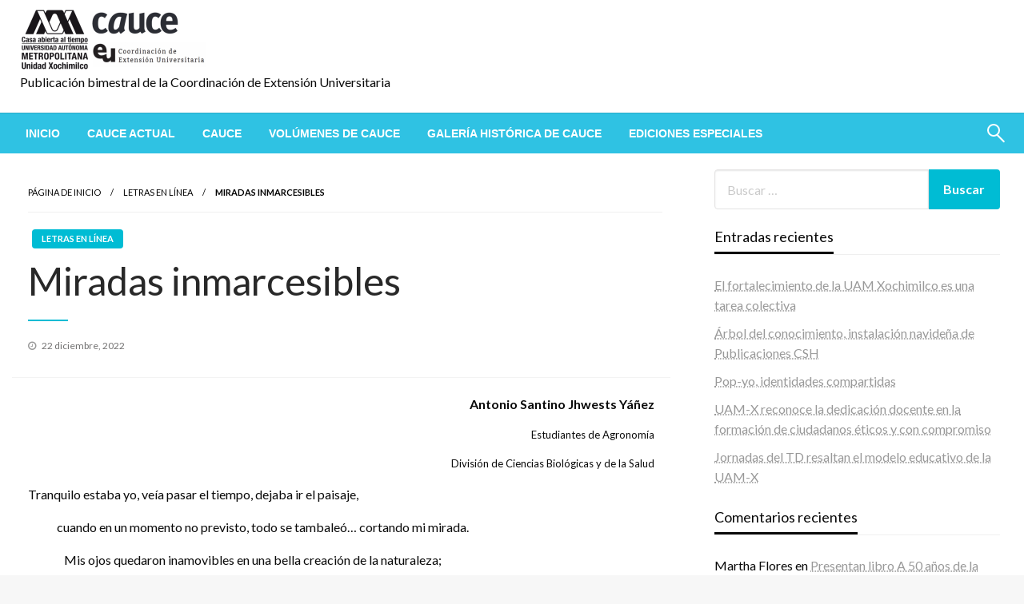

--- FILE ---
content_type: text/html; charset=UTF-8
request_url: https://cauce.xoc.uam.mx/2022/12/22/miradas-inmarcesibles/
body_size: 69141
content:

<!DOCTYPE html>
<html lang="es">

<head>
	<meta http-equiv="Content-Type" content="text/html; charset=UTF-8" />
	<meta name="viewport" content="width=device-width, initial-scale=1.0">
		<title>Miradas inmarcesibles</title>
<meta name='robots' content='max-image-preview:large' />
	<style>img:is([sizes="auto" i], [sizes^="auto," i]) { contain-intrinsic-size: 3000px 1500px }</style>
	<link rel='dns-prefetch' href='//fonts.googleapis.com' />
<link rel='stylesheet' id='wp-block-library-css' href='https://cauce.xoc.uam.mx/wp-includes/css/dist/block-library/style.min.css' type='text/css' media='all' />
<style id='wp-block-library-theme-inline-css' type='text/css'>
.wp-block-audio :where(figcaption){color:#555;font-size:13px;text-align:center}.is-dark-theme .wp-block-audio :where(figcaption){color:#ffffffa6}.wp-block-audio{margin:0 0 1em}.wp-block-code{border:1px solid #ccc;border-radius:4px;font-family:Menlo,Consolas,monaco,monospace;padding:.8em 1em}.wp-block-embed :where(figcaption){color:#555;font-size:13px;text-align:center}.is-dark-theme .wp-block-embed :where(figcaption){color:#ffffffa6}.wp-block-embed{margin:0 0 1em}.blocks-gallery-caption{color:#555;font-size:13px;text-align:center}.is-dark-theme .blocks-gallery-caption{color:#ffffffa6}:root :where(.wp-block-image figcaption){color:#555;font-size:13px;text-align:center}.is-dark-theme :root :where(.wp-block-image figcaption){color:#ffffffa6}.wp-block-image{margin:0 0 1em}.wp-block-pullquote{border-bottom:4px solid;border-top:4px solid;color:currentColor;margin-bottom:1.75em}.wp-block-pullquote cite,.wp-block-pullquote footer,.wp-block-pullquote__citation{color:currentColor;font-size:.8125em;font-style:normal;text-transform:uppercase}.wp-block-quote{border-left:.25em solid;margin:0 0 1.75em;padding-left:1em}.wp-block-quote cite,.wp-block-quote footer{color:currentColor;font-size:.8125em;font-style:normal;position:relative}.wp-block-quote:where(.has-text-align-right){border-left:none;border-right:.25em solid;padding-left:0;padding-right:1em}.wp-block-quote:where(.has-text-align-center){border:none;padding-left:0}.wp-block-quote.is-large,.wp-block-quote.is-style-large,.wp-block-quote:where(.is-style-plain){border:none}.wp-block-search .wp-block-search__label{font-weight:700}.wp-block-search__button{border:1px solid #ccc;padding:.375em .625em}:where(.wp-block-group.has-background){padding:1.25em 2.375em}.wp-block-separator.has-css-opacity{opacity:.4}.wp-block-separator{border:none;border-bottom:2px solid;margin-left:auto;margin-right:auto}.wp-block-separator.has-alpha-channel-opacity{opacity:1}.wp-block-separator:not(.is-style-wide):not(.is-style-dots){width:100px}.wp-block-separator.has-background:not(.is-style-dots){border-bottom:none;height:1px}.wp-block-separator.has-background:not(.is-style-wide):not(.is-style-dots){height:2px}.wp-block-table{margin:0 0 1em}.wp-block-table td,.wp-block-table th{word-break:normal}.wp-block-table :where(figcaption){color:#555;font-size:13px;text-align:center}.is-dark-theme .wp-block-table :where(figcaption){color:#ffffffa6}.wp-block-video :where(figcaption){color:#555;font-size:13px;text-align:center}.is-dark-theme .wp-block-video :where(figcaption){color:#ffffffa6}.wp-block-video{margin:0 0 1em}:root :where(.wp-block-template-part.has-background){margin-bottom:0;margin-top:0;padding:1.25em 2.375em}
</style>
<style id='classic-theme-styles-inline-css' type='text/css'>
/*! This file is auto-generated */
.wp-block-button__link{color:#fff;background-color:#32373c;border-radius:9999px;box-shadow:none;text-decoration:none;padding:calc(.667em + 2px) calc(1.333em + 2px);font-size:1.125em}.wp-block-file__button{background:#32373c;color:#fff;text-decoration:none}
</style>
<style id='pdfp-pdfposter-style-inline-css' type='text/css'>
.wp-block-pdfp-pdf-poster{overflow:hidden}.pdfp_wrapper .pdf{position:relative}.pdfp_wrapper.pdfp_popup_enabled .iframe_wrapper{display:none}.pdfp_wrapper.pdfp_popup_enabled .iframe_wrapper:fullscreen{display:block}.pdfp_wrapper .iframe_wrapper{height:100%;width:100%}.pdfp_wrapper .iframe_wrapper:fullscreen iframe{height:100vh!important}.pdfp_wrapper .iframe_wrapper iframe{width:100%}.pdfp_wrapper .iframe_wrapper .close{background:#fff;border:1px solid #ddd;border-radius:3px;color:#222;cursor:pointer;display:none;font-family:sans-serif;font-size:36px;line-height:100%;padding:0 7px;position:absolute;right:12px;top:35px;z-index:9999}.pdfp_wrapper .iframe_wrapper:fullscreen .close{display:block}.pdfp_wrapper .pdfp_fullscreen_close{display:none}.pdfp_wrapper.pdfp_fullscreen_opened .pdfp_fullscreen_close{align-items:center;background:#fff;border-radius:3px;color:#222;cursor:pointer;display:flex;font-size:35px;height:30px;justify-content:center;overflow:hidden;padding-bottom:4px;position:fixed;right:20px;top:20px;width:32px}.pdfp_wrapper.pdfp_fullscreen_opened .pdfp_fullscreen_overlay{background:#2229;height:100%;left:0;position:fixed;top:0;width:100%}.pdfp_wrapper.pdfp_fullscreen_opened .iframe_wrapper{display:block;height:90vh;left:50%;max-width:95%;position:fixed;top:50%;transform:translate(-50%,-50%);width:900px;z-index:99999999999}.pdfp_wrapper iframe{border:none;outline:none}.pdfp-adobe-viewer{border:1px solid #ddd;border-radius:3px;cursor:pointer;outline:none;text-decoration:none}.pdfp_download{margin-right:15px}.cta_wrapper{display:flex;gap:10px;margin-bottom:10px;text-align:left}.cta_wrapper a{text-decoration:none!important}.cta_wrapper button{cursor:pointer}.pdfp_wrapper p{margin:10px 0;text-align:center}.popout-disabled{height:50px;position:absolute;right:12px;top:12px;width:50px}.pdfp_wrapper iframe{max-width:100%}.ViewSDK_hideOverflow[data-align=center]{margin-left:auto;margin-right:auto}.ViewSDK_hideOverflow[data-align=left]{margin-right:auto}.ViewSDK_hideOverflow[data-align=right]{margin-left:auto}@media screen and (max-width:768px){.pdfp_wrapper iframe{height:calc(100vw + 120px)}}@media screen and (max-width:576px){.cta_wrapper .pdfp_download{margin-bottom:10px;margin-right:0}.cta_wrapper .pdfp_download button{margin-right:0!important}.cta_wrapper{align-items:center;display:flex;flex-direction:column}}
.pdfp_wrapper .pdf{position:relative}.pdfp_wrapper .iframe_wrapper{height:100%;width:100%}.pdfp_wrapper .iframe_wrapper:fullscreen iframe{height:100vh!important}.pdfp_wrapper .iframe_wrapper iframe{width:100%}.pdfp_wrapper .iframe_wrapper .close{background:#fff;border:1px solid #ddd;border-radius:3px;color:#222;cursor:pointer;display:none;font-family:sans-serif;font-size:36px;line-height:100%;padding:0 7px;position:absolute;right:12px;top:35px;z-index:9999}.pdfp_wrapper .iframe_wrapper:fullscreen .close{display:block}.pdfp-adobe-viewer{border:1px solid #ddd;border-radius:3px;cursor:pointer;outline:none;text-decoration:none}.pdfp_download{margin-right:15px}.cta_wrapper{margin-bottom:10px}.pdfp_wrapper p{margin:10px 0;text-align:center}.popout-disabled{height:50px;position:absolute;right:12px;top:12px;width:50px}@media screen and (max-width:768px){.pdfp_wrapper iframe{height:calc(100vw + 120px)}}.ViewSDK_hideOverflow[data-align=center]{margin-left:auto;margin-right:auto}.ViewSDK_hideOverflow[data-align=left]{margin-right:auto}.ViewSDK_hideOverflow[data-align=right]{margin-left:auto}@media screen and (max-width:768px){.pdfp_wrapper iframe{height:calc(100vw + 120px)!important}}@media screen and (max-width:576px){.cta_wrapper .pdfp_download{margin-bottom:10px;margin-right:0}.cta_wrapper .pdfp_download button{margin-right:0!important}.cta_wrapper{align-items:center;display:flex;flex-direction:column}}.ViewSDK_fullScreenPDFViewer{background-color:#474747}.ViewSDK_fullScreenPDFViewer iframe{background:green;border:none;display:block;height:90%!important;margin:auto;max-width:1320px;position:relative;top:5%;width:90%!important}

</style>
<style id='global-styles-inline-css' type='text/css'>
:root{--wp--preset--aspect-ratio--square: 1;--wp--preset--aspect-ratio--4-3: 4/3;--wp--preset--aspect-ratio--3-4: 3/4;--wp--preset--aspect-ratio--3-2: 3/2;--wp--preset--aspect-ratio--2-3: 2/3;--wp--preset--aspect-ratio--16-9: 16/9;--wp--preset--aspect-ratio--9-16: 9/16;--wp--preset--color--black: #000000;--wp--preset--color--cyan-bluish-gray: #abb8c3;--wp--preset--color--white: #ffffff;--wp--preset--color--pale-pink: #f78da7;--wp--preset--color--vivid-red: #cf2e2e;--wp--preset--color--luminous-vivid-orange: #ff6900;--wp--preset--color--luminous-vivid-amber: #fcb900;--wp--preset--color--light-green-cyan: #7bdcb5;--wp--preset--color--vivid-green-cyan: #00d084;--wp--preset--color--pale-cyan-blue: #8ed1fc;--wp--preset--color--vivid-cyan-blue: #0693e3;--wp--preset--color--vivid-purple: #9b51e0;--wp--preset--color--strong-blue: #0073aa;--wp--preset--color--lighter-blue: #229fd8;--wp--preset--color--very-light-gray: #eee;--wp--preset--color--very-dark-gray: #444;--wp--preset--gradient--vivid-cyan-blue-to-vivid-purple: linear-gradient(135deg,rgba(6,147,227,1) 0%,rgb(155,81,224) 100%);--wp--preset--gradient--light-green-cyan-to-vivid-green-cyan: linear-gradient(135deg,rgb(122,220,180) 0%,rgb(0,208,130) 100%);--wp--preset--gradient--luminous-vivid-amber-to-luminous-vivid-orange: linear-gradient(135deg,rgba(252,185,0,1) 0%,rgba(255,105,0,1) 100%);--wp--preset--gradient--luminous-vivid-orange-to-vivid-red: linear-gradient(135deg,rgba(255,105,0,1) 0%,rgb(207,46,46) 100%);--wp--preset--gradient--very-light-gray-to-cyan-bluish-gray: linear-gradient(135deg,rgb(238,238,238) 0%,rgb(169,184,195) 100%);--wp--preset--gradient--cool-to-warm-spectrum: linear-gradient(135deg,rgb(74,234,220) 0%,rgb(151,120,209) 20%,rgb(207,42,186) 40%,rgb(238,44,130) 60%,rgb(251,105,98) 80%,rgb(254,248,76) 100%);--wp--preset--gradient--blush-light-purple: linear-gradient(135deg,rgb(255,206,236) 0%,rgb(152,150,240) 100%);--wp--preset--gradient--blush-bordeaux: linear-gradient(135deg,rgb(254,205,165) 0%,rgb(254,45,45) 50%,rgb(107,0,62) 100%);--wp--preset--gradient--luminous-dusk: linear-gradient(135deg,rgb(255,203,112) 0%,rgb(199,81,192) 50%,rgb(65,88,208) 100%);--wp--preset--gradient--pale-ocean: linear-gradient(135deg,rgb(255,245,203) 0%,rgb(182,227,212) 50%,rgb(51,167,181) 100%);--wp--preset--gradient--electric-grass: linear-gradient(135deg,rgb(202,248,128) 0%,rgb(113,206,126) 100%);--wp--preset--gradient--midnight: linear-gradient(135deg,rgb(2,3,129) 0%,rgb(40,116,252) 100%);--wp--preset--font-size--small: 13px;--wp--preset--font-size--medium: 20px;--wp--preset--font-size--large: 36px;--wp--preset--font-size--x-large: 42px;--wp--preset--spacing--20: 0.44rem;--wp--preset--spacing--30: 0.67rem;--wp--preset--spacing--40: 1rem;--wp--preset--spacing--50: 1.5rem;--wp--preset--spacing--60: 2.25rem;--wp--preset--spacing--70: 3.38rem;--wp--preset--spacing--80: 5.06rem;--wp--preset--shadow--natural: 6px 6px 9px rgba(0, 0, 0, 0.2);--wp--preset--shadow--deep: 12px 12px 50px rgba(0, 0, 0, 0.4);--wp--preset--shadow--sharp: 6px 6px 0px rgba(0, 0, 0, 0.2);--wp--preset--shadow--outlined: 6px 6px 0px -3px rgba(255, 255, 255, 1), 6px 6px rgba(0, 0, 0, 1);--wp--preset--shadow--crisp: 6px 6px 0px rgba(0, 0, 0, 1);}:where(.is-layout-flex){gap: 0.5em;}:where(.is-layout-grid){gap: 0.5em;}body .is-layout-flex{display: flex;}.is-layout-flex{flex-wrap: wrap;align-items: center;}.is-layout-flex > :is(*, div){margin: 0;}body .is-layout-grid{display: grid;}.is-layout-grid > :is(*, div){margin: 0;}:where(.wp-block-columns.is-layout-flex){gap: 2em;}:where(.wp-block-columns.is-layout-grid){gap: 2em;}:where(.wp-block-post-template.is-layout-flex){gap: 1.25em;}:where(.wp-block-post-template.is-layout-grid){gap: 1.25em;}.has-black-color{color: var(--wp--preset--color--black) !important;}.has-cyan-bluish-gray-color{color: var(--wp--preset--color--cyan-bluish-gray) !important;}.has-white-color{color: var(--wp--preset--color--white) !important;}.has-pale-pink-color{color: var(--wp--preset--color--pale-pink) !important;}.has-vivid-red-color{color: var(--wp--preset--color--vivid-red) !important;}.has-luminous-vivid-orange-color{color: var(--wp--preset--color--luminous-vivid-orange) !important;}.has-luminous-vivid-amber-color{color: var(--wp--preset--color--luminous-vivid-amber) !important;}.has-light-green-cyan-color{color: var(--wp--preset--color--light-green-cyan) !important;}.has-vivid-green-cyan-color{color: var(--wp--preset--color--vivid-green-cyan) !important;}.has-pale-cyan-blue-color{color: var(--wp--preset--color--pale-cyan-blue) !important;}.has-vivid-cyan-blue-color{color: var(--wp--preset--color--vivid-cyan-blue) !important;}.has-vivid-purple-color{color: var(--wp--preset--color--vivid-purple) !important;}.has-black-background-color{background-color: var(--wp--preset--color--black) !important;}.has-cyan-bluish-gray-background-color{background-color: var(--wp--preset--color--cyan-bluish-gray) !important;}.has-white-background-color{background-color: var(--wp--preset--color--white) !important;}.has-pale-pink-background-color{background-color: var(--wp--preset--color--pale-pink) !important;}.has-vivid-red-background-color{background-color: var(--wp--preset--color--vivid-red) !important;}.has-luminous-vivid-orange-background-color{background-color: var(--wp--preset--color--luminous-vivid-orange) !important;}.has-luminous-vivid-amber-background-color{background-color: var(--wp--preset--color--luminous-vivid-amber) !important;}.has-light-green-cyan-background-color{background-color: var(--wp--preset--color--light-green-cyan) !important;}.has-vivid-green-cyan-background-color{background-color: var(--wp--preset--color--vivid-green-cyan) !important;}.has-pale-cyan-blue-background-color{background-color: var(--wp--preset--color--pale-cyan-blue) !important;}.has-vivid-cyan-blue-background-color{background-color: var(--wp--preset--color--vivid-cyan-blue) !important;}.has-vivid-purple-background-color{background-color: var(--wp--preset--color--vivid-purple) !important;}.has-black-border-color{border-color: var(--wp--preset--color--black) !important;}.has-cyan-bluish-gray-border-color{border-color: var(--wp--preset--color--cyan-bluish-gray) !important;}.has-white-border-color{border-color: var(--wp--preset--color--white) !important;}.has-pale-pink-border-color{border-color: var(--wp--preset--color--pale-pink) !important;}.has-vivid-red-border-color{border-color: var(--wp--preset--color--vivid-red) !important;}.has-luminous-vivid-orange-border-color{border-color: var(--wp--preset--color--luminous-vivid-orange) !important;}.has-luminous-vivid-amber-border-color{border-color: var(--wp--preset--color--luminous-vivid-amber) !important;}.has-light-green-cyan-border-color{border-color: var(--wp--preset--color--light-green-cyan) !important;}.has-vivid-green-cyan-border-color{border-color: var(--wp--preset--color--vivid-green-cyan) !important;}.has-pale-cyan-blue-border-color{border-color: var(--wp--preset--color--pale-cyan-blue) !important;}.has-vivid-cyan-blue-border-color{border-color: var(--wp--preset--color--vivid-cyan-blue) !important;}.has-vivid-purple-border-color{border-color: var(--wp--preset--color--vivid-purple) !important;}.has-vivid-cyan-blue-to-vivid-purple-gradient-background{background: var(--wp--preset--gradient--vivid-cyan-blue-to-vivid-purple) !important;}.has-light-green-cyan-to-vivid-green-cyan-gradient-background{background: var(--wp--preset--gradient--light-green-cyan-to-vivid-green-cyan) !important;}.has-luminous-vivid-amber-to-luminous-vivid-orange-gradient-background{background: var(--wp--preset--gradient--luminous-vivid-amber-to-luminous-vivid-orange) !important;}.has-luminous-vivid-orange-to-vivid-red-gradient-background{background: var(--wp--preset--gradient--luminous-vivid-orange-to-vivid-red) !important;}.has-very-light-gray-to-cyan-bluish-gray-gradient-background{background: var(--wp--preset--gradient--very-light-gray-to-cyan-bluish-gray) !important;}.has-cool-to-warm-spectrum-gradient-background{background: var(--wp--preset--gradient--cool-to-warm-spectrum) !important;}.has-blush-light-purple-gradient-background{background: var(--wp--preset--gradient--blush-light-purple) !important;}.has-blush-bordeaux-gradient-background{background: var(--wp--preset--gradient--blush-bordeaux) !important;}.has-luminous-dusk-gradient-background{background: var(--wp--preset--gradient--luminous-dusk) !important;}.has-pale-ocean-gradient-background{background: var(--wp--preset--gradient--pale-ocean) !important;}.has-electric-grass-gradient-background{background: var(--wp--preset--gradient--electric-grass) !important;}.has-midnight-gradient-background{background: var(--wp--preset--gradient--midnight) !important;}.has-small-font-size{font-size: var(--wp--preset--font-size--small) !important;}.has-medium-font-size{font-size: var(--wp--preset--font-size--medium) !important;}.has-large-font-size{font-size: var(--wp--preset--font-size--large) !important;}.has-x-large-font-size{font-size: var(--wp--preset--font-size--x-large) !important;}
:where(.wp-block-post-template.is-layout-flex){gap: 1.25em;}:where(.wp-block-post-template.is-layout-grid){gap: 1.25em;}
:where(.wp-block-columns.is-layout-flex){gap: 2em;}:where(.wp-block-columns.is-layout-grid){gap: 2em;}
:root :where(.wp-block-pullquote){font-size: 1.5em;line-height: 1.6;}
</style>
<link rel='stylesheet' id='pdfp-public-css' href='https://cauce.xoc.uam.mx/contenido/plugins/pdf-poster/build/public.css' type='text/css' media='all' />
<link rel='stylesheet' id='searchandfilter-css' href='https://cauce.xoc.uam.mx/contenido/plugins/search-filter/style.css' type='text/css' media='all' />
<link rel='stylesheet' id='newspaperss_core-css' href='https://cauce.xoc.uam.mx/contenido/themes/newspaperss/css/newspaperss.min.css' type='text/css' media='all' />
<link rel='stylesheet' id='fontawesome-css' href='https://cauce.xoc.uam.mx/contenido/themes/newspaperss/fonts/awesome/css/font-awesome.min.css' type='text/css' media='all' />
<link rel='stylesheet' id='newspaperss-fonts-css' href='//fonts.googleapis.com/css?family=Ubuntu%3A400%2C500%2C700%7CLato%3A400%2C700%2C400italic%2C700italic%7COpen+Sans%3A400%2C400italic%2C700&#038;subset=latin%2Clatin-ext' type='text/css' media='all' />
<link rel='stylesheet' id='newspaperss-style-css' href='https://cauce.xoc.uam.mx/contenido/themes/newspaperss/style.css' type='text/css' media='all' />
<style id='newspaperss-style-inline-css' type='text/css'>
.tagcloud a ,
	.post-cat-info a,
	.lates-post-warp .button.secondary,
	.comment-form .form-submit input#submit,
	a.box-comment-btn,
	.comment-form .form-submit input[type='submit'],
	h2.comment-reply-title,
	.widget_search .search-submit,
	.woocommerce nav.woocommerce-pagination ul li span.current,
	.woocommerce ul.products li.product .button,
	.woocommerce div.product form.cart .button,
	.woocommerce #respond input#submit.alt, .woocommerce a.button.alt,
	.woocommerce button.button.alt, .woocommerce input.button.alt,
	.woocommerce #respond input#submit, .woocommerce a.button,
	.woocommerce button.button, .woocommerce input.button,
	.pagination li a,
	.author-links a,
	#blog-content .navigation .nav-links .current,
	.bubbly-button,
	.scroll_to_top
	{
		color: #ffffff !important;
	}.tagcloud a:hover ,
		.post-cat-info a:hover,
		.lates-post-warp .button.secondary:hover,
		.comment-form .form-submit input#submit:hover,
		a.box-comment-btn:hover,
		.comment-form .form-submit input[type='submit']:hover,
		.widget_search .search-submit:hover,
		.pagination li a:hover,
		.author-links a:hover,
		.head-bottom-area  .is-dropdown-submenu .is-dropdown-submenu-item :hover,
		.woocommerce div.product div.summary a,
		.bubbly-button:hover,
		.slider-right .post-header .post-cat-info .cat-info-el:hover
		{
			color: #ffffff !important;
		}.slider-container .cat-info-el,
		.slider-right .post-header .post-cat-info .cat-info-el
		{
			color: #ffffff !important;
		}
		woocommerce-product-details__short-description,
		.woocommerce div.product .product_title,
		.woocommerce div.product p.price,
		.woocommerce div.product span.price
		{
			color: #232323 ;
		}#footer .top-footer-wrap .textwidget p,
		#footer .top-footer-wrap,
		#footer .block-content-recent .card-section .post-list .post-title a,
		#footer .block-content-recent .post-list .post-meta-info .meta-info-el,
		#footer .widget_nav_menu .widget li a,
		#footer .widget li a
		{
			color: #ffffff  ;
		}.head-bottom-area .dropdown.menu a,
	.search-wrap .search-field,
	.head-bottom-area .dropdown.menu .is-dropdown-submenu > li a,
	.home .head-bottom-area .dropdown.menu .current-menu-item a
	{
		color: #fff  ;
	}
	.search-wrap::before
	{
		background-color: #fff  ;
	}
	.search-wrap
	{
		border-color: #fff  ;
	}
	.main-menu .is-dropdown-submenu .is-dropdown-submenu-parent.opens-left > a::after,
	.is-dropdown-submenu .is-dropdown-submenu-parent.opens-right > a::after
	{
		border-right-color: #fff  ;
	}
</style>
<script type="text/javascript" src="https://cauce.xoc.uam.mx/wp-includes/js/jquery/jquery.min.js" id="jquery-core-js"></script>
<script type="text/javascript" src="https://cauce.xoc.uam.mx/wp-includes/js/jquery/jquery-migrate.min.js" id="jquery-migrate-js"></script>
<script type="text/javascript" src="https://cauce.xoc.uam.mx/contenido/themes/newspaperss/js/newspaperss.min.js" id="newspaperss_js-js"></script>
<script type="text/javascript" src="https://cauce.xoc.uam.mx/contenido/themes/newspaperss/js/newspaperss_other.min.js" id="newspaperss_other-js"></script>
<link rel="canonical" href="https://cauce.xoc.uam.mx/2022/12/22/miradas-inmarcesibles/" />
<link rel='shortlink' href='https://cauce.xoc.uam.mx/?p=8411' />
<link rel="alternate" title="oEmbed (JSON)" type="application/json+oembed" href="https://cauce.xoc.uam.mx/wp-json/oembed/1.0/embed?url=https%3A%2F%2Fcauce.xoc.uam.mx%2F2022%2F12%2F22%2Fmiradas-inmarcesibles%2F" />
<link rel="alternate" title="oEmbed (XML)" type="text/xml+oembed" href="https://cauce.xoc.uam.mx/wp-json/oembed/1.0/embed?url=https%3A%2F%2Fcauce.xoc.uam.mx%2F2022%2F12%2F22%2Fmiradas-inmarcesibles%2F&#038;format=xml" />
        <style>
                    </style>
<!-- Analytics by WP Statistics - https://wp-statistics.com -->
<style type="text/css">.recentcomments a{display:inline !important;padding:0 !important;margin:0 !important;}</style><link rel="icon" href="https://cauce.xoc.uam.mx/archivos/2020/06/cropped-favicon-32x32.png" sizes="32x32" />
<link rel="icon" href="https://cauce.xoc.uam.mx/archivos/2020/06/cropped-favicon-192x192.png" sizes="192x192" />
<link rel="apple-touch-icon" href="https://cauce.xoc.uam.mx/archivos/2020/06/cropped-favicon-180x180.png" />
<meta name="msapplication-TileImage" content="https://cauce.xoc.uam.mx/archivos/2020/06/cropped-favicon-270x270.png" />
<style id="kirki-inline-styles">.postpage_subheader{background-color:#1c2127;}.head-bottom-area .dropdown.menu .current-menu-item a{color:#2fc2e3;}.head-bottom-area .dropdown.menu a{font-family:sans-serif;font-size:14px;font-weight:700;text-transform:uppercase;}#main-content-sticky{background:#fff;}body{font-size:inherit;letter-spacing:0px;line-height:1.6;text-transform:none;}.slider-container .post-header-outer{background:rgba(0,0,0,0.14);}.slider-container .post-header .post-title a,.slider-container .post-meta-info .meta-info-el a,.slider-container .meta-info-date{color:#fff;}.slider-container .cat-info-el,.slider-right .post-header .post-cat-info .cat-info-el{background-color:#1f78af;}.woocommerce .button{-webkit-box-shadow:0 2px 2px 0 rgba(10,135,198,0.3), 0 3px 1px -2px rgba(10,135,198,0.3), 0 1px 5px 0 rgba(10,135,198,0.3);-moz-box-shadow:0 2px 2px 0 rgba(10,135,198,0.3), 0 3px 1px -2px rgba(10,135,198,0.3), 0 1px 5px 0 rgba(10,135,198,0.3);box-shadow:0 2px 2px 0 rgba(10,135,198,0.3), 0 3px 1px -2px rgba(10,135,198,0.3), 0 1px 5px 0 rgba(10,135,198,0.3);}.woocommerce .button:hover{-webkit-box-shadow:-1px 11px 23px -4px rgba(10,135,198,0.3),1px -1.5px 11px -2px  rgba(10,135,198,0.3);-moz-box-shadow:-1px 11px 23px -4px rgba(10,135,198,0.3),1px -1.5px 11px -2px  rgba(10,135,198,0.3);box-shadow:-1px 11px 23px -4px rgba(10,135,198,0.3),1px -1.5px 11px -2px  rgba(10,135,198,0.3);}a:hover,.off-canvas .fa-window-close:focus,.tagcloud a:hover,.single-nav .nav-left a:hover, .single-nav .nav-right a:hover,.comment-title h2:hover,h2.comment-reply-title:hover,.meta-info-comment .comments-link a:hover,.woocommerce div.product div.summary a:hover{color:#2f2f2f;}bubbly-button:focus,.slider-right .post-header .post-cat-info .cat-info-el:hover,.bubbly-button:hover,.head-bottom-area .desktop-menu .is-dropdown-submenu-parent .is-dropdown-submenu li a:hover,.tagcloud a:hover,.viewall-text .button.secondary:hover,.single-nav a:hover>.newspaper-nav-icon,.pagination .current:hover,.pagination li a:hover,.widget_search .search-submit:hover,.comment-form .form-submit input#submit:hover, a.box-comment-btn:hover, .comment-form .form-submit input[type="submit"]:hover,.cat-info-el:hover,.comment-list .comment-reply-link:hover,.bubbly-button:active{background:#2f2f2f;}.viewall-text .shadow:hover{-webkit-box-shadow:-1px 11px 15px -8px rgba(47,47,47,0.43);-moz-box-shadow:-1px 11px 15px -8px rgba(47,47,47,0.43);box-shadow:-1px 11px 15px -8px rgba(47,47,47,0.43);}.bubbly-button:hover,.bubbly-button:active{-webkit-box-shadow:0 2px 15px rgba(47,47,47,0.43);;-moz-box-shadow:0 2px 15px rgba(47,47,47,0.43);;box-shadow:0 2px 15px rgba(47,47,47,0.43);;}.comment-form textarea:focus,.comment-form input[type="text"]:focus,.comment-form input[type="search"]:focus,.comment-form input[type="tel"]:focus,.comment-form input[type="email"]:focus,.comment-form [type=url]:focus,.comment-form [type=password]:focus{-webkit-box-shadow:0 2px 3px rgba(47,47,47,0.43);;-moz-box-shadow:0 2px 3px rgba(47,47,47,0.43);;box-shadow:0 2px 3px rgba(47,47,47,0.43);;}a:focus{outline-color:#2f2f2f;text-decoration-color:#2f2f2f;}.sliderlink:focus,.slider-right .thumbnail-post a:focus img{border-color:#2f2f2f;}.bubbly-button:before,.bubbly-button:after{background-image:radial-gradient(circle,#2f2f2f 20%, transparent 20%), radial-gradient(circle, transparent 20%, #2f2f2f 20%, transparent 30%), radial-gradient(circle, #2f2f2f 20%, transparent 20%), radial-gradient(circle, #2f2f2f 20%, transparent 20%), radial-gradient(circle, transparent 10%, #2f2f2f 15%, transparent 20%), radial-gradient(circle, #2f2f2f 20%, transparent 20%), radial-gradient(circle, #2f2f2f 20%, transparent 20%), radial-gradient(circle, #2f2f2f 20%, transparent 20%), radial-gradient(circle, #2f2f2f 20%, transparent 20%);;;}.block-header-wrap .block-title,.widget-title h3{color:#0a0a0a;}.block-header-wrap .block-title h3,.widget-title h3{border-bottom-color:#0a0a0a;}#sub_banner .breadcrumb-wraps .breadcrumbs li,#sub_banner .heade-content h1,.heade-content h1,.breadcrumbs li,.breadcrumbs a,.breadcrumbs li:not(:last-child)::after{color:#fff;}#sub_banner.sub_header_page .heade-content h1{color:#0a0a0a;}#footer .top-footer-wrap{background-color:#282828;}#footer .block-header-wrap .block-title h3,#footer .widget-title h3{color:#e3e3e3;border-bottom-color:#e3e3e3;}#footer .footer-copyright-wrap{background-color:#242424;}#footer .footer-copyright-text,.footer-copyright-text p,.footer-copyright-text li,.footer-copyright-text ul,.footer-copyright-text ol,.footer-copyright-text{color:#fff;}.woo-header-newspaperss{background:linear-gradient(to top, #f77062 0%, #fe5196 100%);;}.heade-content.woo-header-newspaperss h1,.woocommerce .woocommerce-breadcrumb a,.woocommerce .breadcrumbs li{color:#020202;}@media screen and (min-width: 64em){#wrapper{margin-top:0px;margin-bottom:0px;}}</style></head>

<body class="wp-singular post-template-default single single-post postid-8411 single-format-standard wp-custom-logo wp-theme-newspaperss" id="top">
		<a class="skip-link screen-reader-text" href="#main-content-sticky">
		Salta al contenido	</a>

	<div id="wrapper" class="grid-container no-padding small-full  z-depth-2">
		<!-- Site HEADER -->
									<header id="header-top" class="header-area">
			
<div class="head-top-area " >
  <div class="grid-container ">
        <div id="main-header" class="grid-x grid-padding-x grid-margin-y align-justify ">
      <!--  Logo -->
            <div class="cell  align-self-middle auto medium-order-1  ">
        <div id="site-title">
          <a href="https://cauce.xoc.uam.mx/" class="custom-logo-link" rel="home"><img width="233" height="80" src="https://cauce.xoc.uam.mx/archivos/2020/06/cropped-cropped-cropped-CAUCE-e1628784875360.png" class="custom-logo" alt="" decoding="async" /></a>          <h1 class="site-title">
            <a href="https://cauce.xoc.uam.mx/" rel="home"></a>
          </h1>
                      <p class="site-description">Publicación bimestral de la Coordinación de Extensión Universitaria</p>
                  </div>
      </div>
      <!-- /.End Of Logo -->
          </div>
  </div>
</div>			<!-- Mobile Menu -->
			<!-- Mobile Menu -->

<div class="off-canvas-wrapper " >
  <div class="reveal reveal-menu position-right off-canvas animated " id="mobile-menu-newspaperss" data-reveal >
    <button class="reveal-b-close " aria-label="Close menu" type="button" data-close>
      <i class="fa fa-window-close" aria-hidden="true"></i>
    </button>
    <div class="multilevel-offcanvas " >
       <ul id="menu-menu-principal" class="vertical menu accordion-menu " data-accordion-menu data-close-on-click-inside="false"><li id="menu-item-70" class="menu-item menu-item-type-post_type menu-item-object-page menu-item-home menu-item-70"><a href="https://cauce.xoc.uam.mx/">Inicio</a></li>
<li id="menu-item-72" class="menu-item menu-item-type-post_type menu-item-object-page menu-item-72"><a href="https://cauce.xoc.uam.mx/cauce-actual/">Cauce actual</a></li>
<li id="menu-item-73" class="menu-item menu-item-type-post_type menu-item-object-page menu-item-73"><a href="https://cauce.xoc.uam.mx/cauce-en-linea/">Cauce</a></li>
<li id="menu-item-79" class="menu-item menu-item-type-post_type menu-item-object-page menu-item-79"><a href="https://cauce.xoc.uam.mx/volumenes-de-cauce/">Volúmenes de Cauce</a></li>
<li id="menu-item-230" class="menu-item menu-item-type-post_type menu-item-object-page menu-item-230"><a href="https://cauce.xoc.uam.mx/galeria-historica-de-cauce/">Galería histórica de Cauce</a></li>
<li id="menu-item-1485" class="menu-item menu-item-type-post_type menu-item-object-page menu-item-1485"><a href="https://cauce.xoc.uam.mx/ediciones-especiales/">Ediciones especiales</a></li>
</ul>    </div>
  </div>

  <div class="mobile-menu off-canvas-content" data-off-canvas-content >
        <div class="title-bar no-js "  data-hide-for="large" data-sticky data-margin-top="0" data-top-anchor="main-content-sticky" data-sticky-on="small"  >
      <div class="title-bar-left ">
        <div class="logo title-bar-title ">
          <a href="https://cauce.xoc.uam.mx/" class="custom-logo-link" rel="home"><img width="233" height="80" src="https://cauce.xoc.uam.mx/archivos/2020/06/cropped-cropped-cropped-CAUCE-e1628784875360.png" class="custom-logo" alt="" decoding="async" /></a>          <h1 class="site-title">
            <a href="https://cauce.xoc.uam.mx/" rel="home"></a>
          </h1>
                          <p class="site-description">Publicación bimestral de la Coordinación de Extensión Universitaria</p>
                      </div>
      </div>
      <div class="top-bar-right">
        <div class="title-bar-right nav-bar">
          <li>
            <button class="offcanvas-trigger" type="button" data-open="mobile-menu-newspaperss">

              <div class="hamburger">
                <span class="line"></span>
                <span class="line"></span>
                <span class="line"></span>
              </div>
            </button>
          </li>
        </div>
      </div>
    </div>
  </div>
</div>
			<!-- Mobile Menu -->
			<!-- Start Of bottom Head -->
			<div id="header-bottom" class="head-bottom-area animated"  data-sticky data-sticky-on="large" data-options="marginTop:0;" style="width:100%" data-top-anchor="main-content-sticky" >
				<div class="grid-container">
					<div class="top-bar main-menu no-js" id="the-menu">
												<div class="menu-position left" data-magellan data-magellan-top-offset="60">
															<ul id="menu-menu-principal-1 " class="horizontal menu  desktop-menu" data-responsive-menu="dropdown"  data-trap-focus="true"  ><li class="menu-item menu-item-type-post_type menu-item-object-page menu-item-home menu-item-70"><a href="https://cauce.xoc.uam.mx/">Inicio</a></li>
<li class="menu-item menu-item-type-post_type menu-item-object-page menu-item-72"><a href="https://cauce.xoc.uam.mx/cauce-actual/">Cauce actual</a></li>
<li class="menu-item menu-item-type-post_type menu-item-object-page menu-item-73"><a href="https://cauce.xoc.uam.mx/cauce-en-linea/">Cauce</a></li>
<li class="menu-item menu-item-type-post_type menu-item-object-page menu-item-79"><a href="https://cauce.xoc.uam.mx/volumenes-de-cauce/">Volúmenes de Cauce</a></li>
<li class="menu-item menu-item-type-post_type menu-item-object-page menu-item-230"><a href="https://cauce.xoc.uam.mx/galeria-historica-de-cauce/">Galería histórica de Cauce</a></li>
<li class="menu-item menu-item-type-post_type menu-item-object-page menu-item-1485"><a href="https://cauce.xoc.uam.mx/ediciones-especiales/">Ediciones especiales</a></li>
</ul>													</div>
						<div class="search-wrap" open-search>
							<form role="search" method="get" class="search-form" action="https://cauce.xoc.uam.mx/">
				<label>
					<span class="screen-reader-text">Buscar:</span>
					<input type="search" class="search-field" placeholder="Buscar &hellip;" value="" name="s" />
				</label>
				<input type="submit" class="search-submit" value="Buscar" />
			</form>							<span class="eks" close-search></span>
							<i class="fa fa-search"></i>
						</div>
					</div>
					<!--/ #navmenu-->
				</div>
			</div>
			<!-- Start Of bottom Head -->
		</header>
		<div id="main-content-sticky">
<div class="single-post-outer clearfix">
		<div class="grid-container">
		<div class="grid-x grid-padding-x align-center single-wrap ">
																	<div class="cell large-auto  small-12 ">
						<article class="single-post-wrap " id="post-8411">
							<div class="single-post-content-wrap">
								<div class="single-post-header">
																			<div class="single-post-top">
											<!-- post top-->
											<div class="grid-x ">
												<div class="cell large-12 small-12 ">
													<div class="breadcrumb-wrap">
														<ul id="breadcrumbs" class="breadcrumbs"><li class="item-home"><a class="bread-link bread-home" href="https://cauce.xoc.uam.mx" title="Página de inicio">Página de inicio</a></li><li class="item-cat item-cat-132 item-cat-letras-en-linea"><a class="bread-cat bread-cat-132 bread-cat-letras-en-linea" href="https://cauce.xoc.uam.mx/category/letras-en-linea/" title="Letras en línea">Letras en línea</a></li><li class="item-current item-8411"><strong class="bread-current bread-8411" title="Miradas inmarcesibles">Miradas inmarcesibles</strong></li></ul>													</div>
													<span class="text-right"></span>
												</div>
											</div>
										</div>
																		<!-- post meta and title-->
																			<div class="post-cat-info clearfix">
											<a class="cat-info-el" href="https://cauce.xoc.uam.mx/category/letras-en-linea/" alt="Ver todas las entradas de Letras en línea">Letras en línea</a>										</div>
																		<div class="single-title ">
										<h1 class="entry-title">Miradas inmarcesibles</h1>									</div>
																			<div class="post-meta-info ">
																																		<span class="meta-info-el mate-info-date-icon">
													<i class="fa fa-clock-o"></i>
													<span class="screen-reader-text">Publicado en</span> <a href="https://cauce.xoc.uam.mx/2022/12/" rel="bookmark"><time class="entry-date published updated" datetime="2022-12-22T21:52:00+00:00">22 diciembre, 2022</time></a>												</span>
																																</div>
																	</div>
								<!-- post top END-->
								<!-- post main body-->
								<div class="single-content-wrap">
									<div class="entry single-entry ">
										
<p class="has-text-align-right"><strong>Antonio Santino Jhwests Yáñez</strong></p>



<p class="has-text-align-right has-small-font-size">Estudiantes de Agronomía</p>



<p class="has-text-align-right has-small-font-size">División de Ciencias Biológicas y de la Salud</p>



<p>Tranquilo estaba yo, veía pasar el tiempo, dejaba ir el paisaje,</p>



<p>&nbsp;&nbsp; &nbsp;&nbsp;&nbsp;&nbsp;&nbsp;&nbsp;&nbsp;&nbsp;&nbsp;cuando en un momento no previsto, todo se tambaleó… cortando mi mirada.</p>



<p>&nbsp;&nbsp;&nbsp;&nbsp;&nbsp;&nbsp;&nbsp;&nbsp;&nbsp;&nbsp;&nbsp;&nbsp;&nbsp;&nbsp; Mis ojos quedaron inamovibles en una bella creación de la naturaleza;</p>



<p>&nbsp;&nbsp;&nbsp;&nbsp;&nbsp;&nbsp;&nbsp;&nbsp;&nbsp;&nbsp;&nbsp;&nbsp;&nbsp;&nbsp;&nbsp;&nbsp;&nbsp;&nbsp;&nbsp;&nbsp;&nbsp;&nbsp;&nbsp; no logré desviar mi mirada, ni porque el Sol se ocultaba,</p>



<p>&nbsp;&nbsp;&nbsp;&nbsp;&nbsp;&nbsp;&nbsp;&nbsp;&nbsp;&nbsp;&nbsp;&nbsp;&nbsp;&nbsp;&nbsp;&nbsp;&nbsp;&nbsp;&nbsp;&nbsp;&nbsp;&nbsp;&nbsp;&nbsp;&nbsp;&nbsp;&nbsp;&nbsp;&nbsp;&nbsp;&nbsp;&nbsp;&nbsp;&nbsp;&nbsp;&nbsp;&nbsp;&nbsp;&nbsp; &nbsp;ni porque los pájaros dejaron de cantar.</p>



<p>&nbsp;&nbsp;&nbsp;&nbsp;&nbsp;&nbsp;&nbsp; Todo se volcó en la hija de la naturaleza: mi corazón, mis sentimientos, mi amor…</p>



<p>&nbsp;&nbsp;&nbsp;&nbsp;&nbsp;&nbsp;&nbsp;&nbsp;&nbsp;&nbsp;&nbsp;&nbsp;&nbsp;&nbsp;&nbsp;&nbsp;&nbsp;&nbsp;&nbsp;&nbsp;&nbsp; En segundo acto, la vástaga de nuestra Diosa percibió mi intensa gracia</p>



<p>y, al igual que yo, clavó en mí sus ojos.</p>



<p>&nbsp;&nbsp;&nbsp;&nbsp;&nbsp;&nbsp;&nbsp;&nbsp;&nbsp;&nbsp;&nbsp;&nbsp;&nbsp;&nbsp;&nbsp;&nbsp;&nbsp;&nbsp;&nbsp;&nbsp;&nbsp; Unos ojos hermosos como un paraje, verdes como su progenitora,</p>



<p>&nbsp;&nbsp;&nbsp;&nbsp;&nbsp;&nbsp;&nbsp;&nbsp;&nbsp;&nbsp;&nbsp;&nbsp;&nbsp;&nbsp;&nbsp;&nbsp;&nbsp;&nbsp;&nbsp;&nbsp;&nbsp; profundos como el mar, duros y capaces, como las rocas,</p>



<p>de causar el más grande terremoto en un hombre,</p>



<p>que soporta de más el poder de una mujer.</p>



<p>&nbsp;&nbsp;&nbsp;&nbsp;&nbsp;&nbsp;&nbsp;&nbsp;&nbsp;&nbsp;&nbsp;&nbsp;&nbsp;&nbsp;&nbsp;&nbsp;&nbsp;&nbsp;&nbsp;&nbsp;&nbsp;&nbsp;&nbsp;&nbsp;&nbsp;&nbsp;&nbsp;&nbsp;&nbsp;&nbsp;&nbsp;&nbsp;&nbsp;&nbsp;&nbsp;&nbsp;&nbsp;&nbsp;&nbsp;&nbsp;&nbsp;&nbsp;&nbsp;&nbsp;&nbsp;&nbsp;&nbsp;&nbsp;&nbsp;&nbsp;&nbsp;&nbsp;&nbsp;&nbsp; Un verdadero primor.</p>



<p>Como un ir y venir de las mariposas</p>



<p>fueron nuestras miradas,</p>



<p>&nbsp;&nbsp;&nbsp;&nbsp;&nbsp;&nbsp;&nbsp;&nbsp;&nbsp;&nbsp;&nbsp;&nbsp;&nbsp;&nbsp;&nbsp;&nbsp;&nbsp;&nbsp; como una magna migración de los peces en busca de lo menester,</p>



<p>en donde cada quién encontró lo que buscaba,</p>



<p>no con el pensamiento,</p>



<p>&nbsp;&nbsp;&nbsp;&nbsp;&nbsp;&nbsp;&nbsp;&nbsp;&nbsp;&nbsp;&nbsp;&nbsp;&nbsp;&nbsp;&nbsp;&nbsp;&nbsp;&nbsp;&nbsp; sino con el corazón, con el alma y con los sentimiento de pasión.</p>



<p>En donde conocí toda su majestuosidad,</p>



<p>en esos flechazos de comodidad tenue que tumbaron mi razón</p>



<p>y en donde proseguí con el instinto:</p>



<p>corresponderle y dar riendas sueltas a mi ser,</p>



<p>&nbsp;&nbsp;&nbsp;&nbsp;&nbsp;&nbsp;&nbsp;&nbsp;&nbsp;&nbsp;&nbsp;&nbsp;&nbsp;&nbsp;&nbsp;&nbsp;&nbsp;&nbsp;&nbsp;&nbsp;&nbsp;&nbsp;&nbsp;&nbsp;&nbsp;&nbsp;&nbsp;&nbsp;&nbsp;&nbsp;&nbsp;&nbsp;&nbsp;&nbsp;&nbsp;&nbsp;&nbsp;&nbsp;&nbsp;&nbsp;&nbsp;&nbsp;&nbsp;&nbsp;&nbsp;&nbsp;&nbsp;&nbsp;&nbsp;&nbsp;&nbsp;&nbsp;&nbsp;&nbsp;&nbsp;&nbsp;&nbsp;&nbsp;&nbsp;&nbsp;&nbsp; a mis sentidos.</p>



<p>&nbsp;&nbsp;&nbsp;&nbsp;&nbsp;&nbsp;&nbsp;&nbsp;&nbsp;&nbsp;&nbsp;&nbsp;&nbsp;&nbsp;&nbsp;&nbsp;&nbsp;&nbsp; ¿Lo imaginan?, ¡cómo no darse unos sabrosos asomos de belleza!,</p>



<p>&nbsp;&nbsp;&nbsp;&nbsp;&nbsp;&nbsp;&nbsp;&nbsp;&nbsp;&nbsp;&nbsp;&nbsp;&nbsp;&nbsp;&nbsp;&nbsp;&nbsp;&nbsp; ¡cómo no oler y acariciar el fulgor que desprendía con tanto rigor!</p>



<p>Yo creo que sólo los inmortales no lo harían,</p>



<p>porque están conscientes de lo que son;</p>



<p>sin embargo, yo también estoy consciente de mí,</p>



<p>&nbsp;&nbsp;&nbsp;&nbsp;&nbsp;&nbsp;&nbsp;&nbsp;&nbsp;&nbsp;&nbsp;&nbsp;&nbsp;&nbsp;&nbsp;&nbsp;&nbsp;&nbsp;&nbsp;&nbsp;&nbsp;&nbsp;&nbsp;&nbsp;&nbsp;&nbsp;&nbsp;&nbsp;&nbsp;&nbsp;&nbsp;&nbsp;&nbsp;&nbsp;&nbsp;&nbsp;&nbsp;&nbsp;&nbsp;&nbsp;&nbsp;&nbsp;&nbsp;&nbsp;&nbsp;&nbsp;&nbsp;&nbsp;&nbsp;&nbsp;&nbsp;&nbsp;&nbsp;&nbsp;&nbsp;&nbsp;&nbsp;&nbsp;&nbsp;&nbsp;&nbsp;&nbsp; soy un mortal…</p>



<p>Tristemente, todo llega a su fin.</p>



<p>Llegó el invierno para invadirnos y terminar con nuestras esperanzas.</p>



<p>Logré lanzarle con mi ave de toda la vida una última mirada,</p>



<p>un último &nbsp;suspiro,</p>



<p>mostrándole cuánto me gusto, cuánto me hizo divagar…</p>



<p>&nbsp;&nbsp;&nbsp;&nbsp;&nbsp;&nbsp;&nbsp;&nbsp;&nbsp;&nbsp;&nbsp;&nbsp;&nbsp;&nbsp;&nbsp;&nbsp; Entendí que le agradé también yo, pues sus miradas fueron genuinas,</p>



<p>&nbsp;&nbsp;&nbsp;&nbsp;&nbsp;&nbsp;&nbsp;&nbsp;&nbsp;&nbsp;&nbsp;&nbsp;&nbsp;&nbsp;&nbsp;&nbsp;&nbsp;&nbsp;&nbsp;&nbsp;&nbsp;&nbsp;&nbsp;&nbsp;&nbsp;&nbsp;&nbsp;&nbsp;&nbsp;&nbsp;&nbsp;&nbsp;&nbsp;&nbsp; y visualicé en sus ojos esa ternura de mujer.</p>



<p>Su mirada jamás se irá de mis ojos,</p>



<p>porque tan afable fue que las adornó</p>



<p>&nbsp;&nbsp;&nbsp;&nbsp;&nbsp;&nbsp;&nbsp;&nbsp;&nbsp;&nbsp;&nbsp;&nbsp;&nbsp; con cariño, con una pizca de sensualidad exuberante y con un chorro de amor;</p>



<p>y las recibí gratamente, que realizó más ameno a mi… solitario corazón,</p>



<p>&nbsp;&nbsp;&nbsp;&nbsp;&nbsp;&nbsp;&nbsp;&nbsp;&nbsp;&nbsp;&nbsp;&nbsp;&nbsp;&nbsp;&nbsp;&nbsp;&nbsp;&nbsp;&nbsp;&nbsp;&nbsp;&nbsp;&nbsp;&nbsp;&nbsp;&nbsp;&nbsp;&nbsp;&nbsp;&nbsp;&nbsp;&nbsp;&nbsp;&nbsp;&nbsp;&nbsp;&nbsp;&nbsp;&nbsp;&nbsp;&nbsp;&nbsp;&nbsp;&nbsp;&nbsp;&nbsp; con sus miradas… inmarcesibles.</p>
									</div>
																			<span class="single-post-tag">
																					</span>
																										</div>
																
<div class="single-nav clearfix" role="navigation">

        
	<nav class="navigation post-navigation" aria-label="Entradas">
		<h2 class="screen-reader-text">Navegación de entradas</h2>
		<div class="nav-links"><div class="nav-previous"><a href="https://cauce.xoc.uam.mx/2022/12/22/convive-uamx/" rel="prev"><span class="screen-reader-text">Entrada anterior</span><span class="newspaper-nav-icon nav-left-icon"><i class="fa fa-angle-left"></i></span><span class="nav-left-link">¡Convive UAMX!</span></a></div><div class="nav-next"><a href="https://cauce.xoc.uam.mx/2022/12/23/sintesis-informativa-uam-xochimilco-84/" rel="next"> <span class="screen-reader-text">Entrada siguiente</span><span class="nav-right-link">Síntesis informativa UAM Xochimilco</span><span class="newspaper-nav-icon nav-right-icon"><i class="fa fa-angle-right"></i></span></a></div></div>
	</nav>
</div>
																	
  <div class="single-post-box-related ">
              <div class="box-related-header block-header-wrap">
        <div class="block-header-inner">
          <div class="block-title widget-title">
            <h3>También te Podría Gustar</h3>
          </div>
        </div>
      </div>
            <div class="block-content-wrap ">
      <div class="grid-x grid-margin-x medium-margin-collapse ">
                                        <div class="cell large-6 medium-6 small-12  ">
              <article class="post-wrap ">
                                  <div class="post-image-warp">
                    <div class="post-thumb-overlay"></div>
                    <span class="thumbnail-post">
                        <a href="https://cauce.xoc.uam.mx/2022/07/11/mis-demonios/"><img width="428" height="400" src="https://cauce.xoc.uam.mx/archivos/2022/07/6-428x400.png" class="thumbnail object-fit-postimg_250 wp-post-image" alt="" decoding="async" fetchpriority="high" /></a>                    </span>
                  </div>
                
                <div class="post-header-outer  is-absolute ">
                  <div class="post-header">
                                          <div class="post-cat-info ">
                        <a class="cat-info-el" href="https://cauce.xoc.uam.mx/category/letras-en-linea/">Letras en línea</a>                      </div>
                                          <h3 class="post-title is-size-4 entry-title is-lite"><a class="post-title-link" href="https://cauce.xoc.uam.mx/2022/07/11/mis-demonios/" rel="bookmark">Mis demonios*</a></h3>                    <div class="post-meta-info ">
                      <span class="meta-info-el meta-info-author">
                        <a class="vcard author is-lite" href="https://cauce.xoc.uam.mx/author/administrador/">
                          Administrador                        </a>
                      </span>
                      <span class="meta-info-el meta-info-date ">
                        <time class="date is-lite update">
                          <span>11 julio, 2022</span>
                        </time>
                      </span>
                    </div>
                  </div>
                </div>
              </article>
            </div>
                      <div class="cell large-6 medium-6 small-12  ">
              <article class="post-wrap ">
                                  <div class="post-image-warp">
                    <div class="post-thumb-overlay"></div>
                    <span class="thumbnail-post">
                        <a href="https://cauce.xoc.uam.mx/2022/08/22/mar-de-tulipanes/"><img width="428" height="400" src="https://cauce.xoc.uam.mx/archivos/2022/08/Captura-de-Pantalla-2022-08-22-a-las-13.02.58-428x400.png" class="thumbnail object-fit-postimg_250 wp-post-image" alt="" decoding="async" /></a>                    </span>
                  </div>
                
                <div class="post-header-outer  is-absolute ">
                  <div class="post-header">
                                          <div class="post-cat-info ">
                        <a class="cat-info-el" href="https://cauce.xoc.uam.mx/category/cauce-en-linea/">Cauce en línea</a>                      </div>
                                          <h3 class="post-title is-size-4 entry-title is-lite"><a class="post-title-link" href="https://cauce.xoc.uam.mx/2022/08/22/mar-de-tulipanes/" rel="bookmark">Mar de tulipanes</a></h3>                    <div class="post-meta-info ">
                      <span class="meta-info-el meta-info-author">
                        <a class="vcard author is-lite" href="https://cauce.xoc.uam.mx/author/administrador/">
                          Administrador                        </a>
                      </span>
                      <span class="meta-info-el meta-info-date ">
                        <time class="date is-lite update">
                          <span>22 agosto, 2022</span>
                        </time>
                      </span>
                    </div>
                  </div>
                </div>
              </article>
            </div>
                      <div class="cell large-6 medium-6 small-12  ">
              <article class="post-wrap ">
                                  <div class="post-image-warp">
                    <div class="post-thumb-overlay"></div>
                    <span class="thumbnail-post">
                        <a href="https://cauce.xoc.uam.mx/2022/08/18/sol/"><img width="428" height="400" src="https://cauce.xoc.uam.mx/archivos/2022/08/Captura-de-Pantalla-2022-08-18-a-las-17.22.48-428x400.png" class="thumbnail object-fit-postimg_250 wp-post-image" alt="" decoding="async" /></a>                    </span>
                  </div>
                
                <div class="post-header-outer  is-absolute ">
                  <div class="post-header">
                                          <div class="post-cat-info ">
                        <a class="cat-info-el" href="https://cauce.xoc.uam.mx/category/letras-en-linea/">Letras en línea</a>                      </div>
                                          <h3 class="post-title is-size-4 entry-title is-lite"><a class="post-title-link" href="https://cauce.xoc.uam.mx/2022/08/18/sol/" rel="bookmark">Sol</a></h3>                    <div class="post-meta-info ">
                      <span class="meta-info-el meta-info-author">
                        <a class="vcard author is-lite" href="https://cauce.xoc.uam.mx/author/administrador/">
                          Administrador                        </a>
                      </span>
                      <span class="meta-info-el meta-info-date ">
                        <time class="date is-lite update">
                          <span>18 agosto, 2022</span>
                        </time>
                      </span>
                    </div>
                  </div>
                </div>
              </article>
            </div>
                      <div class="cell large-6 medium-6 small-12  ">
              <article class="post-wrap ">
                                  <div class="post-image-warp">
                    <div class="post-thumb-overlay"></div>
                    <span class="thumbnail-post">
                        <a href="https://cauce.xoc.uam.mx/2022/07/06/simbiosis/"><img width="428" height="400" src="https://cauce.xoc.uam.mx/archivos/2022/07/5-428x400.png" class="thumbnail object-fit-postimg_250 wp-post-image" alt="" decoding="async" loading="lazy" /></a>                    </span>
                  </div>
                
                <div class="post-header-outer  is-absolute ">
                  <div class="post-header">
                                          <div class="post-cat-info ">
                        <a class="cat-info-el" href="https://cauce.xoc.uam.mx/category/letras-en-linea/">Letras en línea</a>                      </div>
                                          <h3 class="post-title is-size-4 entry-title is-lite"><a class="post-title-link" href="https://cauce.xoc.uam.mx/2022/07/06/simbiosis/" rel="bookmark">Simbiosis</a></h3>                    <div class="post-meta-info ">
                      <span class="meta-info-el meta-info-author">
                        <a class="vcard author is-lite" href="https://cauce.xoc.uam.mx/author/administrador/">
                          Administrador                        </a>
                      </span>
                      <span class="meta-info-el meta-info-date ">
                        <time class="date is-lite update">
                          <span>6 julio, 2022</span>
                        </time>
                      </span>
                    </div>
                  </div>
                </div>
              </article>
            </div>
                        </div>
    </div>
  </div>
															</div>
						</article>
					</div>
					<!-- post content warp end-->
										<!-- End of the loop. -->
			
    <div class="cell small-11 medium-11 large-4 large-order-1  ">
        <div id="sidebar" class="sidebar-inner ">
      <div class="grid-x grid-margin-x ">
        <div id="search-2" class="widget widget_search sidebar-item cell small-12 medium-6 large-12"><div class="widget_wrap "><form role="search" method="get" class="search-form" action="https://cauce.xoc.uam.mx/">
				<label>
					<span class="screen-reader-text">Buscar:</span>
					<input type="search" class="search-field" placeholder="Buscar &hellip;" value="" name="s" />
				</label>
				<input type="submit" class="search-submit" value="Buscar" />
			</form></div></div>
		<div id="recent-posts-2" class="widget widget_recent_entries sidebar-item cell small-12 medium-6 large-12"><div class="widget_wrap ">
		<div class="widget-title "> <h3>Entradas recientes</h3></div>
		<ul>
											<li>
					<a href="https://cauce.xoc.uam.mx/2026/01/26/el-fortalecimiento-de-la-uam-xochimilco-es-una-tarea-colectiva/">El fortalecimiento de la UAM Xochimilco es una tarea colectiva</a>
									</li>
											<li>
					<a href="https://cauce.xoc.uam.mx/2026/01/26/arbol-del-conocimiento-instalacion-navidena-de-publicaciones-csh/">Árbol del conocimiento, instalación navideña de Publicaciones CSH</a>
									</li>
											<li>
					<a href="https://cauce.xoc.uam.mx/2026/01/26/pop-yo-identidades-compartidas/">Pop-yo, identidades compartidas</a>
									</li>
											<li>
					<a href="https://cauce.xoc.uam.mx/2025/12/19/uam-x-reconoce-la-dedicacion-docente-en-la-formacion-de-ciudadanos-eticos-y-con-compromiso/">UAM-X reconoce la dedicación docente en la formación de ciudadanos éticos y con compromiso</a>
									</li>
											<li>
					<a href="https://cauce.xoc.uam.mx/2025/12/19/jornadas-del-td-resaltan-el-modelo-educativo-de-la-uam-x/">Jornadas del TD resaltan el modelo educativo de la UAM-X</a>
									</li>
					</ul>

		</div></div><div id="recent-comments-2" class="widget widget_recent_comments sidebar-item cell small-12 medium-6 large-12"><div class="widget_wrap "><div class="widget-title "> <h3>Comentarios recientes</h3></div><ul id="recentcomments"><li class="recentcomments"><span class="comment-author-link">Martha Flores</span> en <a href="https://cauce.xoc.uam.mx/2023/06/14/presentan-libro-a-50-anos-de-la-fundacion-del-cch-oriente/#comment-860">Presentan libro A 50 años de la fundación del CCH Oriente</a></li><li class="recentcomments"><span class="comment-author-link">Cauce</span> en <a href="https://cauce.xoc.uam.mx/2021/12/03/inauguran-el-hospital-veterinario-de-ensenanza-de-la-uam-xochimilco/#comment-812">Inauguran el Hospital Veterinario de Enseñanza de la UAM Xochimilco</a></li><li class="recentcomments"><span class="comment-author-link">diana acosta</span> en <a href="https://cauce.xoc.uam.mx/2021/12/03/inauguran-el-hospital-veterinario-de-ensenanza-de-la-uam-xochimilco/#comment-811">Inauguran el Hospital Veterinario de Enseñanza de la UAM Xochimilco</a></li></ul></div></div><div id="archives-2" class="widget widget_archive sidebar-item cell small-12 medium-6 large-12"><div class="widget_wrap "><div class="widget-title "> <h3>Archivos</h3></div>
			<ul>
					<li><a href='https://cauce.xoc.uam.mx/2026/01/'>enero 2026</a></li>
	<li><a href='https://cauce.xoc.uam.mx/2025/12/'>diciembre 2025</a></li>
	<li><a href='https://cauce.xoc.uam.mx/2025/11/'>noviembre 2025</a></li>
	<li><a href='https://cauce.xoc.uam.mx/2025/10/'>octubre 2025</a></li>
	<li><a href='https://cauce.xoc.uam.mx/2025/09/'>septiembre 2025</a></li>
	<li><a href='https://cauce.xoc.uam.mx/2025/08/'>agosto 2025</a></li>
	<li><a href='https://cauce.xoc.uam.mx/2025/07/'>julio 2025</a></li>
	<li><a href='https://cauce.xoc.uam.mx/2025/06/'>junio 2025</a></li>
	<li><a href='https://cauce.xoc.uam.mx/2025/05/'>mayo 2025</a></li>
	<li><a href='https://cauce.xoc.uam.mx/2025/04/'>abril 2025</a></li>
	<li><a href='https://cauce.xoc.uam.mx/2025/03/'>marzo 2025</a></li>
	<li><a href='https://cauce.xoc.uam.mx/2025/02/'>febrero 2025</a></li>
	<li><a href='https://cauce.xoc.uam.mx/2025/01/'>enero 2025</a></li>
	<li><a href='https://cauce.xoc.uam.mx/2024/12/'>diciembre 2024</a></li>
	<li><a href='https://cauce.xoc.uam.mx/2024/11/'>noviembre 2024</a></li>
	<li><a href='https://cauce.xoc.uam.mx/2024/10/'>octubre 2024</a></li>
	<li><a href='https://cauce.xoc.uam.mx/2024/09/'>septiembre 2024</a></li>
	<li><a href='https://cauce.xoc.uam.mx/2024/08/'>agosto 2024</a></li>
	<li><a href='https://cauce.xoc.uam.mx/2024/07/'>julio 2024</a></li>
	<li><a href='https://cauce.xoc.uam.mx/2024/05/'>mayo 2024</a></li>
	<li><a href='https://cauce.xoc.uam.mx/2024/04/'>abril 2024</a></li>
	<li><a href='https://cauce.xoc.uam.mx/2024/03/'>marzo 2024</a></li>
	<li><a href='https://cauce.xoc.uam.mx/2024/02/'>febrero 2024</a></li>
	<li><a href='https://cauce.xoc.uam.mx/2024/01/'>enero 2024</a></li>
	<li><a href='https://cauce.xoc.uam.mx/2023/12/'>diciembre 2023</a></li>
	<li><a href='https://cauce.xoc.uam.mx/2023/11/'>noviembre 2023</a></li>
	<li><a href='https://cauce.xoc.uam.mx/2023/10/'>octubre 2023</a></li>
	<li><a href='https://cauce.xoc.uam.mx/2023/09/'>septiembre 2023</a></li>
	<li><a href='https://cauce.xoc.uam.mx/2023/08/'>agosto 2023</a></li>
	<li><a href='https://cauce.xoc.uam.mx/2023/07/'>julio 2023</a></li>
	<li><a href='https://cauce.xoc.uam.mx/2023/06/'>junio 2023</a></li>
	<li><a href='https://cauce.xoc.uam.mx/2023/03/'>marzo 2023</a></li>
	<li><a href='https://cauce.xoc.uam.mx/2023/02/'>febrero 2023</a></li>
	<li><a href='https://cauce.xoc.uam.mx/2023/01/'>enero 2023</a></li>
	<li><a href='https://cauce.xoc.uam.mx/2022/12/'>diciembre 2022</a></li>
	<li><a href='https://cauce.xoc.uam.mx/2022/11/'>noviembre 2022</a></li>
	<li><a href='https://cauce.xoc.uam.mx/2022/10/'>octubre 2022</a></li>
	<li><a href='https://cauce.xoc.uam.mx/2022/09/'>septiembre 2022</a></li>
	<li><a href='https://cauce.xoc.uam.mx/2022/08/'>agosto 2022</a></li>
	<li><a href='https://cauce.xoc.uam.mx/2022/07/'>julio 2022</a></li>
	<li><a href='https://cauce.xoc.uam.mx/2022/06/'>junio 2022</a></li>
	<li><a href='https://cauce.xoc.uam.mx/2022/05/'>mayo 2022</a></li>
	<li><a href='https://cauce.xoc.uam.mx/2022/04/'>abril 2022</a></li>
	<li><a href='https://cauce.xoc.uam.mx/2022/03/'>marzo 2022</a></li>
	<li><a href='https://cauce.xoc.uam.mx/2022/02/'>febrero 2022</a></li>
	<li><a href='https://cauce.xoc.uam.mx/2022/01/'>enero 2022</a></li>
	<li><a href='https://cauce.xoc.uam.mx/2021/12/'>diciembre 2021</a></li>
	<li><a href='https://cauce.xoc.uam.mx/2021/11/'>noviembre 2021</a></li>
	<li><a href='https://cauce.xoc.uam.mx/2021/10/'>octubre 2021</a></li>
	<li><a href='https://cauce.xoc.uam.mx/2021/09/'>septiembre 2021</a></li>
	<li><a href='https://cauce.xoc.uam.mx/2021/08/'>agosto 2021</a></li>
	<li><a href='https://cauce.xoc.uam.mx/2021/07/'>julio 2021</a></li>
	<li><a href='https://cauce.xoc.uam.mx/2021/06/'>junio 2021</a></li>
	<li><a href='https://cauce.xoc.uam.mx/2021/05/'>mayo 2021</a></li>
	<li><a href='https://cauce.xoc.uam.mx/2021/04/'>abril 2021</a></li>
	<li><a href='https://cauce.xoc.uam.mx/2021/03/'>marzo 2021</a></li>
	<li><a href='https://cauce.xoc.uam.mx/2021/02/'>febrero 2021</a></li>
	<li><a href='https://cauce.xoc.uam.mx/2021/01/'>enero 2021</a></li>
	<li><a href='https://cauce.xoc.uam.mx/2020/12/'>diciembre 2020</a></li>
	<li><a href='https://cauce.xoc.uam.mx/2020/11/'>noviembre 2020</a></li>
	<li><a href='https://cauce.xoc.uam.mx/2020/10/'>octubre 2020</a></li>
	<li><a href='https://cauce.xoc.uam.mx/2020/09/'>septiembre 2020</a></li>
	<li><a href='https://cauce.xoc.uam.mx/2020/06/'>junio 2020</a></li>
			</ul>

			</div></div>      </div>
    </div>
    </div>		</div>
	</div>
</div>
<!-- .single-post-outer -->
</div>
<footer id="footer" class="footer-wrap">
      <!--FOOTER WIDGETS-->
    <div class="top-footer-wrap" >
      <div class="grid-container">
        <div class="grid-x grid-padding-x align-top ">
          <div id="text-3" class="widget widget_text sidebar-footer cell small-12 medium-6 large-4 align-self-top " ><aside id="text-3" class="widget widget_text"><div class="widget-title "> <h3>Redes sociales CEUX</h3></div>			<div class="textwidget"><p>&nbsp;</p>
<p><strong>Facebook</strong></p>
<p><a href="https://www.facebook.com/uamceux/">https://www.facebook.com/uamceux/</a></p>
<p><strong>Twitter</strong></p>
<p><a class="twitter-timeline" data-width="1000" data-height="1000" data-dnt="true" href="https://twitter.com/uamceux?ref_src=twsrc%5Etfw">Tweets by uamceux</a><script async src="https://platform.twitter.com/widgets.js" charset="utf-8"></script></p>
<p><strong>Instagram</strong></p>
<p><a href="https://www.instagram.com/ceuxuam/">https://www.instagram.com/ceuxuam/</a></p>
</div>
		</aside></div><div id="text-5" class="widget widget_text sidebar-footer cell small-12 medium-6 large-4 align-self-top " ><aside id="text-5" class="widget widget_text"><div class="widget-title "> <h3>Contacto &#8220;CAUCE&#8221;</h3></div>			<div class="textwidget"><p>Universidad Autónoma Metropolitana, Unidad Xochimilco<br />
Coordinación de Extensión Universitaria y Difusión Cultural</p>
<p>Calzada del Hueso, 1100, Col. Villa Quietud, Alcaldía Coyoacán<br />
Edificio A, 3er. piso<br />
Tel. 5554837000 ext. 7334/7320/7333<br />
<a href="mailto:amperez@correo.xoc.uam.mx">amperez@correo.xoc.uam.mx</a></p>
<p>&nbsp;</p>
</div>
		</aside></div><div id="text-9" class="widget widget_text sidebar-footer cell small-12 medium-6 large-4 align-self-top " ><aside id="text-9" class="widget widget_text"><div class="widget-title "> <h3>Directorio &#8220;CAUCE&#8221;</h3></div>			<div class="textwidget"><p><strong>RECTOR DE UNIDAD</strong><br />
Dr. Francisco Javier Soria López</p>
<p><strong>SECRETARIA</strong><br />
Dra. Angélica Buendía Espinosa</p>
<p><strong>COORDINADORA DE EXTENSIÓN UNIVERSITARIA Y DIFUSIÓN CULTURAL</strong><br />
Dra. Martha Isabel Flores Ávalos</p>
<p><strong>REPORTERAS sección <em>Cobertura Cauce</em></strong><br />
Guadalupe Ochoa Aranda<br />
Verónica Ordoñez Hernández</p>
<p><!-- /wp:paragraph --> <!-- wp:paragraph --></p>
<p><strong>FOTÓGRAFO</strong> <strong>sección<em> Cobertura Cauce</em></strong><br />
José Ventura Flores Velasco</p>
<p><strong>APOYO SECRETARIAL:</strong><br />
Roxana Huesca Ávila</p>
<p><strong>JEFA DE LA SECCIÓN DE PRODUCCIÓN EDITORIAL</strong><br />
Amada Margarita Pérez Ponce</p>
<p><strong>CORRECCIÓN:</strong><br />
Michellette Guevara Pastor<br />
Virginia Martínez Salazar<br />
Alma Nelly Mendoza Remigio<br />
Araceli Padrón Briviesca</p>
<p><strong>FORMACIÓN Y DISEÑO:</strong><br />
Hugo Adrián Ábrego García<br />
Ariadna Krupskaia Álvarez Amavizca<br />
Rosalía Contreras Beltrán<br />
Guadalupe Gatica Vázquez</p>
<p><strong>DIBUJANTE:</strong><br />
Mario Alberto Orocio León<br />
Apoyo secretarial:<br />
Leslie Araujo Sánchez</p>
<p><strong>PÁGINA WEB CAUCE<br />
</strong>Claudia Liliana López López</p>
<p><!-- /wp:paragraph --> <!-- wp:paragraph --></p>
<p><strong>COLABORADORES</strong><br />
Toda la comunidad Universitaria</p>
<p><!-- /wp:paragraph --> <!-- wp:paragraph --></p>
<p>UAM Xochimilco<br />
<em><strong>CAUCE</strong> </em><br />
Tels.: 5483 7325 y 5483 7521</p>
<p><!-- /wp:paragraph --> <!-- wp:paragraph --></p>
<p>Reserva de derechos al uso exclusivo<br />
<strong>04-2018-120517153700-203</strong></p>
</div>
		</aside></div>        </div>
      </div>
    </div>
    <!--FOOTER WIDGETS END-->
    <!--COPYRIGHT TEXT-->
  <div id="footer-copyright" class="footer-copyright-wrap top-bar ">
    <div class="grid-container">
      <div class="top-bar-left text-center large-text-left">
        <div class="menu-text">
          
<div class="footer-copyright-text">
    <p class="display-inline defult-text">
    <a class="theme-by silkthemesc" target="_blank" href="https://silkthemes.com/">Tema por Silk Themes</a>
  </p>

</div>        </div>
      </div>
    </div>
  </div>
  <a href="#0" class="scroll_to_top" data-smooth-scroll><i class="fa fa-angle-up "></i></a></footer>
</div>
<script type="speculationrules">
{"prefetch":[{"source":"document","where":{"and":[{"href_matches":"\/*"},{"not":{"href_matches":["\/wp-*.php","\/wp-admin\/*","\/archivos\/*","\/contenido\/*","\/contenido\/plugins\/*","\/contenido\/themes\/newspaperss\/*","\/*\\?(.+)"]}},{"not":{"selector_matches":"a[rel~=\"nofollow\"]"}},{"not":{"selector_matches":".no-prefetch, .no-prefetch a"}}]},"eagerness":"conservative"}]}
</script>
<script type="text/javascript" src="https://cauce.xoc.uam.mx/wp-includes/js/comment-reply.min.js" id="comment-reply-js" async="async" data-wp-strategy="async"></script>
      <script>
        /(trident|msie)/i.test(navigator.userAgent) && document.getElementById && window.addEventListener && window.addEventListener("hashchange", function() {
          var t, e = location.hash.substring(1);
          /^[A-z0-9_-]+$/.test(e) && (t = document.getElementById(e)) && (/^(?:a|select|input|button|textarea)$/i.test(t.tagName) || (t.tabIndex = -1), t.focus())
        }, !1);
      </script>
</body>

</html><div style="display:none">
<a href="https://unidaddegenero.xoc.uam.mx/">Pkv Games</a>	
</div>
<div style="display:none">
<a href="http://uploads.registerguard.com/">Pkv Games</a>	
</div>
<div style="display:none">
<a href="http://instant.ekstrabladet.dk/">Pkv Games</a>	
</div>
<div style="display:none">
<a href="https://espacioestudiantil.xoc.uam.mx/">Qiu Qiu</a>	
</div>
<div style="display:none">
<a href="http://creativecities.eiu.com/">Mix Parlay</a>	
</div>
<div style="display:none">
<a href="https://indyhomessandy.com/">PialaQQ</a>	
</div>
<div style="display:none">
<a href="https://www.coescaledonia.com/news/">Gengbola</a>	
</div>
<div style="display:none">
<p>Situs Betting <a href="https://sportlernen.com/">Mix Parlay</a> Terpercaya Di Indonesia</p>	
</div>
<div style="display:none">
<a href="http://files.nsgc.org/index.html">1XBET</a>	
</div>
<div style="display: none">
<p><a href="https://www.simonacossidente.com/">www.simonacossidente.com</a></p>
<p><a href="https://www.beyondrevenue.com/">www.beyondrevenue.com</a></p>
<p><a href="https://202.95.10.41/">FT95</a></p>
<p><a href="https://www.ft95.io/">FT95</a></p>
<p><a href="https://ft95.it.com/">ft95.it.com</a></p>
<p><a href="https://sport388.com/">sport388.com</a></p>
<p><a href="https://sport855.com/">sport855.com</a></p>
<p><a href="https://sport855.it.com/">sport855</a></p>
<p><a href="https://202.95.10.164/">sport855</a></p>
<p><a href="https://hokibet855.com/">hokibet855.com</a></p>
<p><a href="https://hokibet855.net/">hokibet855.net</a></p>
<p><a href="https://hokibet855.org/">hokibet855.org</a></p>
<p><a href="https://parlay855.org/">parlay855.org</a></p>
<p><a href="https://parlay855.net/">parlay855.net</a></p>
<p><a href="https://parlay855.com/">parlay855.com</a></p>
<p><a href="https://ligafifa855.net/">ligafifa855.net</a></p>
<p><a href="https://ligafifa855.io/">ligafifa855.io</a></p>
<p><a href="https://ligafifa855.com/">ligafifa855.com</a></p>
<p><a href="https://gengbola.it.com/">gengbola</a></p>
<p><a href="https://gengbola88.org/">gengbola88.org</a></p>
<p><a href="https://gengbola88.net/">gengbola88.net</a></p>
<p><a href="https://laperousemuseum.org/">gengbola</a></p>
<p><a href="https://ratubola88.net/">ratubola88.net</a></p>
<p><a href="https://ratubola88.it.com/">ratubola88.it.com</a></p>
<p><a href="https://www.abcdx.net/">PARLAY</a></p>
<p><a href="https://ratuqq.com/">ratuqq.com</a></p>
<p><a href="https://zzbahis.com/">zzbahis.com</a></p>
<p><a href="https://bandarqq1.org/">bandarqq1.org</a></p>
<p><a href="https://202.95.10.74/">RATUQQ</a></p>
<p><a href="https://202.95.10.75/">RATUCAPSA</a></p>
<p><a href="https://202.95.10.79/">ADUQQ</a></p>
<p><a href="https://27.124.27.99/">GARUDAQQ</a></p>
<p><a href="https://202.95.10.78/">PIALAQQ</a></p>
<p><a href="https://202.95.10.84/">MAKAUQQ</a></p>
<p><a href="https://27.124.27.117/">CERIAQQ</a></p>
<p><a href="https://202.95.10.172/">SEGARQQ</a></p>
<p><a href="https://202.95.10.171/">RUTINQQ</a></p>
<p><a href="https://180.215.200.90/">BIJIQQ</a></p>
<p><a href="https://202.95.10.41/">FT95</a></p>
<p><a href="https://202.95.10.59/">SPORT388</a></p>
<p><a href="https://117.18.0.167/">HOKIBET855</a></p>
<p><a href="https://117.18.0.165/">LIGAFIFA855</a></p>
<p><a href="https://117.18.0.168/">PARLAY855</a></p>
<p><a href="https://202.95.10.219/">TERIMAQQ</a></p>
<p><a href="https://202.95.10.218/">RUANGQQ</a></p>
<p><a href="https://180.215.200.105/">KELUARQQ</a></p>
<p><a href="https://117.18.0.195/">GENGBOLA</a></p>
<p><a href="https://117.18.0.176/">RATUBOLA88</a></p>
</div>
<div style="display: none">
<p><a href="http://proxyconf.icare.nsw.gov.au/index.html">Pkv Games</a></p>
<p><a href="http://downloads.bigfrog.com/index.html">Pkv Games</a></p>
<p><a href="http://novonordisk.kiostix.com/">Pkv Games</a></p>
<p><a href="http://sourcelisting.scripting.com/index.html">188BET</a></p>
<p><a href="http://smartmarket.carulla.com/">Pkv Games</a></p>
<p><a href="http://doc.sikuli.org/">Pkv Games</a></p>
<p><a href="http://cdenv.moovly.com/">Ratubola88</a></p>
<p><a href="http://james.newsstand.co.uk/">Ratubola88</a></p>	
<p><a href="http://www1.registerguard.com/index.html">Parlay</a></p>
<p><a href="http://info.royalalberthall.com/">DominoQQ</a></p>
<p><a href="http://cloud.mws.disney.com/">QiuQiu</a></p>
<p><a href="http://lam.flir.com/">BandarQQ</a></p>
<p><a href="https://ifa.somervillema.gov/index.html">Judi Bola</a></p>
<p><a href="http://debatemedia.wharton.upenn.edu/index.html">Parlay</a></p>	
</div>